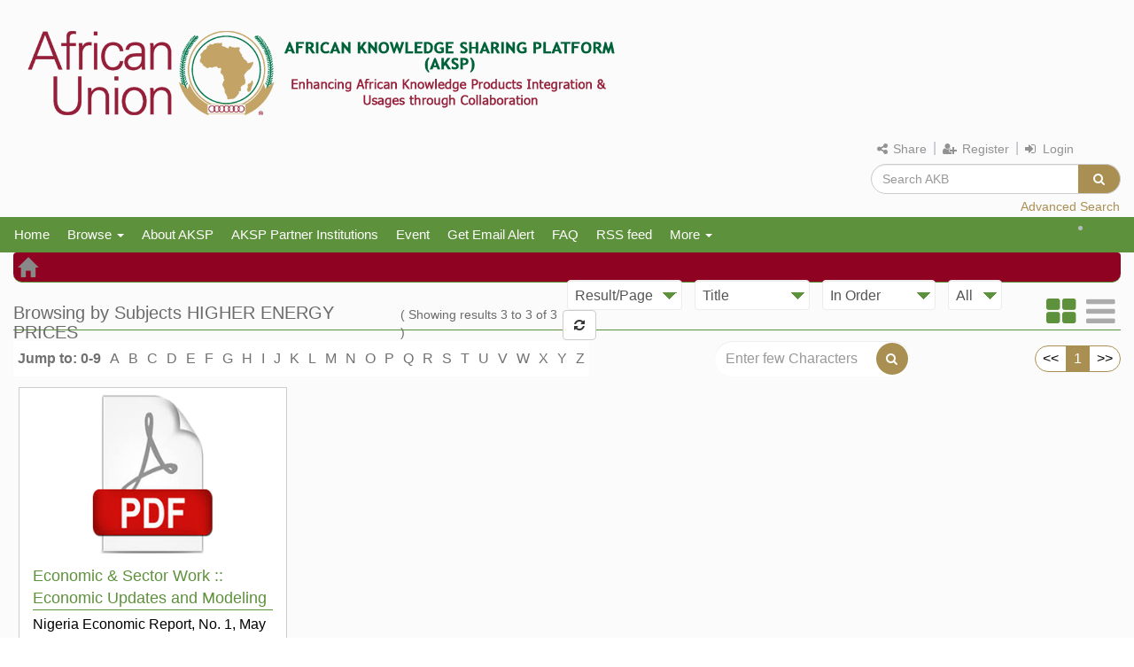

--- FILE ---
content_type: text/css
request_url: https://akb.au.int/new_css/css/magic.css
body_size: 58282
content:
@charset "UTF-8";/*!
Magic - Ver 1.1.0 - http://minimamente.com
Licensed under the MIT license
Copyright (c) 2014 Christian Pucci
*/
.magictime {
  -webkit-animation-duration: 1s;
  animation-duration: 1s;
  -webkit-animation-fill-mode: both;
  animation-fill-mode: both;
}
.magic {
  -webkit-animation-name: magic;
  animation-name: magic;
}
.openDownLeft {
  -webkit-animation-name: openDownLeft;
  animation-name: openDownLeft;
}
.openDownRight {
  -webkit-animation-name: openDownRight;
  animation-name: openDownRight;
}
.openUpLeft {
  -webkit-animation-name: openUpLeft;
  animation-name: openUpLeft;
}
.openUpRight {
  -webkit-animation-name: openUpRight;
  animation-name: openUpRight;
}
.openDownLeftRetourn {
  -webkit-animation-name: openDownLeftRetourn;
  animation-name: openDownLeftRetourn;
}
.openDownRightRetourn {
  -webkit-animation-name: openDownRightRetourn;
  animation-name: openDownRightRetourn;
}
.openUpLeftRetourn {
  -webkit-animation-name: openUpLeftRetourn;
  animation-name: openUpLeftRetourn;
}
.openUpRightRetourn {
  -webkit-animation-name: openUpRightRetourn;
  animation-name: openUpRightRetourn;
}
.openDownLeftOut {
  -webkit-animation-name: openDownLeftOut;
  animation-name: openDownLeftOut;
}
.openDownRightOut {
  -webkit-animation-name: openDownRightOut;
  animation-name: openDownRightOut;
}
.openUpLeftOut {
  -webkit-animation-name: openUpLeftOut;
  animation-name: openUpLeftOut;
}
.openUpRightOut {
  -webkit-animation-name: openUpRightOut;
  animation-name: openUpRightOut;
}
.perspectiveDown {
  -webkit-backface-visibility: visible !important;
  backface-visibility: visible !important;
  -webkit-animation-name: perspectiveDown;
  animation-name: perspectiveDown;
}
.perspectiveLeft {
  -webkit-backface-visibility: visible !important;
  backface-visibility: visible !important;
  -webkit-animation-name: perspectiveLeft;
  animation-name: perspectiveLeft;
}
.perspectiveRight {
  -webkit-backface-visibility: visible !important;
  backface-visibility: visible !important;
  -webkit-animation-name: perspectiveRight;
  animation-name: perspectiveRight;
}
.perspectiveUp {
  -webkit-backface-visibility: visible !important;
  backface-visibility: visible !important;
  -webkit-animation-name: perspectiveUp;
  animation-name: perspectiveUp;
}
.perspectiveDownRetourn {
  -webkit-backface-visibility: visible !important;
  backface-visibility: visible !important;
  -webkit-animation-name: perspectiveDownRetourn;
  animation-name: perspectiveDownRetourn;
}
.perspectiveLeftRetourn {
  -webkit-backface-visibility: visible !important;
  backface-visibility: visible !important;
  -webkit-animation-name: perspectiveLeftRetourn;
  animation-name: perspectiveLeftRetourn;
}
.perspectiveRightRetourn {
  -webkit-backface-visibility: visible !important;
  backface-visibility: visible !important;
  -webkit-animation-name: perspectiveRightRetourn;
  animation-name: perspectiveRightRetourn;
}
.perspectiveUpRetourn {
  -webkit-backface-visibility: visible !important;
  backface-visibility: visible !important;
  -webkit-animation-name: perspectiveUpRetourn;
  animation-name: perspectiveUpRetourn;
}
.puffIn {
  -webkit-animation-name: puffIn;
  animation-name: puffIn;
}
.puffOut {
  -webkit-animation-name: puffOut;
  animation-name: puffOut;
}
.rotateDown {
  -webkit-backface-visibility: visible !important;
  backface-visibility: visible !important;
  -webkit-animation-name: rotateDown;
  animation-name: rotateDown;
}
.rotateLeft {
  -webkit-backface-visibility: visible !important;
  backface-visibility: visible !important;
  -webkit-animation-name: rotateLeft;
  animation-name: rotateLeft;
}
.rotateRight {
  -webkit-backface-visibility: visible !important;
  backface-visibility: visible !important;
  -webkit-animation-name: rotateRight;
  animation-name: rotateRight;
}
.rotateUp {
  -webkit-backface-visibility: visible !important;
  backface-visibility: visible !important;
  -webkit-animation-name: rotateUp;
  animation-name: rotateUp;
}
.slideDown {
  -webkit-animation-name: slideDown;
  animation-name: slideDown;
}
.slideLeft {
  -webkit-animation-name: slideLeft;
  animation-name: slideLeft;
}
.slideRight {
  -webkit-animation-name: slideRight;
  animation-name: slideRight;
}
.slideUp {
  -webkit-animation-name: slideUp;
  animation-name: slideUp;
}
.slideDownRetourn {
  -webkit-animation-name: slideDownRetourn;
  animation-name: slideDownRetourn;
}
.slideLeftRetourn {
  -webkit-animation-name: slideLeftRetourn;
  animation-name: slideLeftRetourn;
}
.slideRightRetourn {
  -webkit-animation-name: slideRightRetourn;
  animation-name: slideRightRetourn;
}
.slideUpRetourn {
  -webkit-animation-name: slideUpRetourn;
  animation-name: slideUpRetourn;
}
.swap {
  -webkit-animation-name: swap;
  animation-name: swap;
}
.twisterInDown {
  -webkit-animation-name: twisterInDown;
  animation-name: twisterInDown;
}
.twisterInUp {
  -webkit-animation-name: twisterInUp;
  animation-name: twisterInUp;
}
.vanishIn {
  -webkit-animation-name: vanishIn;
  animation-name: vanishIn;
}
.vanishOut {
  -webkit-animation-name: vanishOut;
  animation-name: vanishOut;
}
.swashOut {
  -webkit-animation-name: swashOut;
  animation-name: swashOut;
}
.swashIn {
  -webkit-animation-name: swashIn;
  animation-name: swashIn;
}
.foolishOut {
  -webkit-animation-name: foolishOut;
  animation-name: foolishOut;
}
.foolishIn {
  -webkit-animation-name: foolishIn;
  animation-name: foolishIn;
}
.holeOut {
  -webkit-animation-name: holeOut;
  animation-name: holeOut;
}
.tinRightOut {
  -webkit-animation-name: tinRightOut;
  animation-name: tinRightOut;
}
.tinLeftOut {
  -webkit-animation-name: tinLeftOut;
  animation-name: tinLeftOut;
}
.tinUpOut {
  -webkit-animation-name: tinUpOut;
  animation-name: tinUpOut;
}
.tinDownOut {
  -webkit-animation-name: tinDownOut;
  animation-name: tinDownOut;
}
.tinRightIn {
  -webkit-animation-name: tinRightIn;
  animation-name: tinRightIn;
}
.tinLeftIn {
  -webkit-animation-name: tinLeftIn;
  animation-name: tinLeftIn;
}
.tinUpIn {
  -webkit-animation-name: tinUpIn;
  animation-name: tinUpIn;
}
.tinDownIn {
  -webkit-animation-name: tinDownIn;
  animation-name: tinDownIn;
}
.bombRightOut {
  -webkit-animation-name: bombRightOut;
  animation-name: bombRightOut;
}
.bombLeftOut {
  -webkit-animation-name: bombLeftOut;
  animation-name: bombLeftOut;
}
.boingInUp {
  -webkit-animation-name: boingInUp;
  animation-name: boingInUp;
}
.boingOutDown {
  -webkit-animation-name: boingOutDown;
  animation-name: boingOutDown;
}
.spaceOutUp {
  -webkit-animation-name: spaceOutUp;
  animation-name: spaceOutUp;
}
.spaceOutRight {
  -webkit-animation-name: spaceOutRight;
  animation-name: spaceOutRight;
}
.spaceOutDown {
  -webkit-animation-name: spaceOutDown;
  animation-name: spaceOutDown;
}
.spaceOutLeft {
  -webkit-animation-name: spaceOutLeft;
  animation-name: spaceOutLeft;
}
.spaceInUp {
  -webkit-animation-name: spaceInUp;
  animation-name: spaceInUp;
}
.spaceInRight {
  -webkit-animation-name: spaceInRight;
  animation-name: spaceInRight;
}
.spaceInDown {
  -webkit-animation-name: spaceInDown;
  animation-name: spaceInDown;
}
.spaceInLeft {
  -webkit-animation-name: spaceInLeft;
  animation-name: spaceInLeft;
  animation-iteration-count:infinte;
}
.animation_fadein_down{
  animation: fadein_down ease 10s;
  animation-iteration-count: 10;
  transform-origin: 50% 50%;
  animation-fill-mode:forwards; /*when the spec is finished*/
  -webkit-animation: fadein_down ease 10s;
  -webkit-animation-iteration-count: 10;
  -webkit-transform-origin: 50% 50%;
  -webkit-animation-fill-mode:forwards; /*Chrome 16+, Safari 4+*/ 
  -moz-animation: fadein_down ease 10s;
  -moz-animation-iteration-count: 10;
  -moz-transform-origin: 50% 50%;
  -moz-animation-fill-mode:forwards; /*FF 5+*/
  -o-animation: fadein_down ease 10s;
  -o-animation-iteration-count: 10;
  -o-transform-origin: 50% 50%;
  -o-animation-fill-mode:forwards; /*Not implemented yet*/
  -ms-animation: fadein_down ease 10s;
  -ms-animation-iteration-count: 10;
  -ms-transform-origin: 50% 50%;
  -ms-animation-fill-mode:forwards; /*IE 10+*/
}

.animation_leftspeed_in{
  animation: leftspeed_in ease-out 30s;
  animation-iteration-count: 10;
  transform-origin: 50% 50%;
  animation-fill-mode:forwards; /*when the spec is finished*/
  -webkit-animation: leftspeed_in ease-out 30s;
  -webkit-animation-iteration-count: 10;
  -webkit-transform-origin: 50% 50%;
  -webkit-animation-fill-mode:forwards; /*Chrome 16+, Safari 4+*/ 
  -moz-animation: leftspeed_in ease-out 30s;
  -moz-animation-iteration-count: 10;
  -moz-transform-origin: 50% 50%;
  -moz-animation-fill-mode:forwards; /*FF 5+*/
  -o-animation: leftspeed_in ease-out 30s;
  -o-animation-iteration-count: 10;
  -o-transform-origin: 50% 50%;
  -o-animation-fill-mode:forwards; /*Not implemented yet*/
  -ms-animation: leftspeed_in ease-out 30s;
  -ms-animation-iteration-count: 10;
  -ms-transform-origin: 50% 50%;
  -ms-animation-fill-mode:forwards; /*IE 10+*/
}
.animation_normal_rightspeed_in{
  animation: normal_rightspeed_in ease-out 1s;
  animation-iteration-count: 1;
  transform-origin: 50% 100%;
  animation-fill-mode:forwards; /*when the spec is finished*/
  -webkit-animation: normal_rightspeed_in ease-out 1s;
  -webkit-animation-iteration-count: 1;
  -webkit-transform-origin: 50% 100%;
  -webkit-animation-fill-mode:forwards; /*Chrome 16+, Safari 4+*/ 
  -moz-animation: normal_rightspeed_in ease-out s;
  -moz-animation-iteration-count: 1;
  -moz-transform-origin: 50% 100%;
  -moz-animation-fill-mode:forwards; /*FF 5+*/
  -o-animation: normal_rightspeed_in ease-out 1s;
  -o-animation-iteration-count: 1;
  -o-transform-origin: 50% 100%;
  -o-animation-fill-mode:forwards; /*Not implemented yet*/
  -ms-animation: normal_rightspeed_in ease-out 1s;
  -ms-animation-iteration-count: 1;
  -ms-transform-origin: 50% 100%;
  -ms-animation-fill-mode:forwards; /*IE 10+*/
}
.animation_normal_leftspeed_in{
  animation: normal_leftspeed_in ease-out 1s;
  animation-iteration-count: 1;
  transform-origin: 50% 50%;
  animation-fill-mode:forwards; /*when the spec is finished*/
  -webkit-animation: normal_leftspeed_in ease-out 1s;
  -webkit-animation-iteration-count: 1;
  -webkit-transform-origin: 50% 50%;
  -webkit-animation-fill-mode:forwards; /*Chrome 16+, Safari 4+*/ 
  -moz-animation: normal_leftspeed_in ease-out s;
  -moz-animation-iteration-count: 1;
  -moz-transform-origin: 50% 50%;
  -moz-animation-fill-mode:forwards; /*FF 5+*/
  -o-animation: normal_leftspeed_in ease-out 1s;
  -o-animation-iteration-count: 1;
  -o-transform-origin: 50% 50%;
  -o-animation-fill-mode:forwards; /*Not implemented yet*/
  -ms-animation: normal_leftspeed_in ease-out 1s;
  -ms-animation-iteration-count: 1;
  -ms-transform-origin: 50% 50%;
  -ms-animation-fill-mode:forwards; /*IE 10+*/
}



/* animation_normal_rightspeed_in */
@keyframes normal_rightspeed_in{
  0% {
    opacity:0;
    transform:  translate(0px,100px)  skewX(0deg) ;
  }
  30% {
    opacity:1;
    transform:  translate(0px,0px)  skewX(0deg) ;
  }
  60% {
    opacity:1;
    transform:  translate(0px,0px)  skewX(0deg) ;
  }
  80% {
    opacity:1;
    transform:  translate(0px,0px)  skewX(0deg) ;
  }
  100% {
    opacity:1;
    transform:  translate(0px,0px)  skewX(0deg) ;
  }
}

@-moz-keyframes normal_rightspeed_in{
  0% {
    opacity:0;
    transform:  translate(0px,100px)  skewX(0deg) ;
  }
  60% {
    opacity:1;
    transform:  translate(0px,0px)  skewX(0deg) ;
  }
  80% {
    opacity:1;
    transform:  translate(0px,0px)  skewX(0deg) ;
  }
  100% {
    opacity:1;
    transform:  translate(0px,0px)  skewX(0deg) ;
  }
}

@-webkit-keyframes normal_rightspeed_in {
  0% {
    opacity:0;
    transform:  translate(0px,100px)  skewX(0deg) ;
  }
  60% {
    opacity:1;
    transform:  translate(0px,0px)  skewX(0deg) ;
  }
  80% {
    opacity:1;
    transform:  translate(0px,0px)  skewX(0deg) ;
  }
  100% {
    opacity:1;
    transform:  translate(0px,0px)  skewX(0deg) ;
  }
}

@-o-keyframes normal_rightspeed_in {
  0% {
    opacity:0;
    transform:  translate(0px,100px)  skewX(0deg) ;
  }
  60% {
    opacity:1;
    transform:  translate(0px,0px)  skewX(0deg) ;
  }
  80% {
    opacity:1;
    transform:  translate(0px,0px)  skewX(0deg) ;
  }
  100% {
    opacity:1;
    transform:  translate(0px,0px)  skewX(0deg) ;
  }
}

@-ms-keyframes normal_rightspeed_in {
  0% {
    opacity:0;
    transform:  translate(0px,100px)  skewX(0deg) ;
  }
  60% {
    opacity:1;
    transform:  translate(0px,0px)  skewX(0deg) ;
  }
  80% {
    opacity:1;
    transform:  translate(0px,0px)  skewX(0deg) ;
  }
  100% {
    opacity:1;
    transform:  translate(0px,0px)  skewX(0deg) ;
  }
}


/* animation_normal_leftspeed_in */
@keyframes normal_leftspeed_in{
  0% {
    opacity:0;
    transform:  translate(200px,0px)  skewX(0deg) ;
  }
  60% {
    opacity:1;
    transform:  translate(0px,0px)  skewX(0deg) ;
  }
  80% {
    opacity:1;
    transform:  translate(0px,0px)  skewX(0deg) ;
  }
  100% {
    opacity:1;
    transform:  translate(0px,0px)  skewX(0deg) ;
  }
}

@-moz-keyframes normal_leftspeed_in{
  0% {
    opacity:0;
    transform:  translate(200px,0px)  skewX(0deg) ;
  }
  60% {
    opacity:1;
    transform:  translate(0px,0px)  skewX(0deg) ;
  }
  80% {
    opacity:1;
    transform:  translate(0px,0px)  skewX(0deg) ;
  }
  100% {
    opacity:1;
    -moz-transform:  translate(0px,0px)  skewX(0deg) ;
  }
}

@-webkit-keyframes normal_leftspeed_in {
  0% {
    opacity:0;
    transform:  translate(200px,0px)  skewX(0deg) ;
  }
  60% {
    opacity:1;
    transform:  translate(0px,0px)  skewX(0deg) ;
  }
  80% {
    opacity:1;
    transform:  translate(0px,0px)  skewX(0deg) ;
  }
  100% {
    opacity:1;
    -webkit-transform:  translate(0px,0px)  skewX(0deg) ;
  }
}

@-o-keyframes normal_leftspeed_in {
  0% {
    opacity:0;
    transform:  translate(200px,0px)  skewX(0deg) ;
  }
  60% {
    opacity:1;
    transform:  translate(0px,0px)  skewX(0deg) ;
  }
  80% {
    opacity:1;
    transform:  translate(0px,0px)  skewX(0deg) ;
  }
  100% {
    opacity:1;
    -o-transform:  translate(0px,0px)  skewX(0deg) ;
  }
}

@-ms-keyframes normal_leftspeed_in {
  0% {
    opacity:0;
    transform:  translate(200px,0px)  skewX(0deg) ;
  }
  60% {
    opacity:1;
    transform:  translate(0px,0px)  skewX(0deg) ;
  }
  80% {
    opacity:1;
    transform:  translate(0px,0px)  skewX(0deg) ;
  }
  100% {
    opacity:1;
    -ms-transform:  translate(0px,0px)  skewX(0deg) ;
  }
}


/* animation_leftspeed_in */
@keyframes leftspeed_in{
  0% {
    opacity:0;
    transform:  translate(200px,0px)  skewX(0deg) ;
  }
  60% {
    opacity:1;
    transform:  translate(-10px,0px)  skewX(0deg) ;
  }
  80% {
    opacity:1;
    transform:  translate(0px,0px)  skewX(0deg) ;
  }
  100% {
    opacity:1;
    transform:  translate(0px,0px)  skewX(0deg) ;
  }
}

@-moz-keyframes leftspeed_in{
  0% {
    opacity:0;
    transform:  translate(200px,0px)  skewX(0deg) ;
  }
  60% {
    opacity:1;
    transform:  translate(-10px,0px)  skewX(0deg) ;
  }
  80% {
    opacity:1;
    transform:  translate(0px,0px)  skewX(0deg) ;
  }
  100% {
    opacity:1;
    -moz-transform:  translate(0px,0px)  skewX(0deg) ;
  }
}

@-webkit-keyframes leftspeed_in {
  0% {
    opacity:0;
    transform:  translate(200px,0px)  skewX(0deg) ;
  }
  60% {
    opacity:1;
    transform:  translate(-10px,0px)  skewX(0deg) ;
  }
  80% {
    opacity:1;
    transform:  translate(0px,0px)  skewX(0deg) ;
  }
  100% {
    opacity:1;
    -webkit-transform:  translate(0px,0px)  skewX(0deg) ;
  }
}

@-o-keyframes leftspeed_in {
  0% {
    opacity:0;
    transform:  translate(200px,0px)  skewX(0deg) ;
  }
  60% {
    opacity:1;
    transform:  translate(-10px,0px)  skewX(0deg) ;
  }
  80% {
    opacity:1;
    transform:  translate(0px,0px)  skewX(0deg) ;
  }
  100% {
    opacity:1;
    -o-transform:  translate(0px,0px)  skewX(0deg) ;
  }
}

@-ms-keyframes leftspeed_in {
  0% {
    opacity:0;
    transform:  translate(200px,0px)  skewX(0deg) ;
  }
  60% {
    opacity:1;
    transform:  translate(-10px,0px)  skewX(0deg) ;
  }
  80% {
    opacity:1;
    transform:  translate(0px,0px)  skewX(0deg) ;
  }
  100% {
    opacity:1;
    -ms-transform:  translate(0px,0px)  skewX(0deg) ;
  }
}

/* animation_fadein_down */
@keyframes fadein_down{
  0% {
    opacity:0;
    transform:  translate(0px,-25px)  ;
  }
  100% {
    opacity:1;
    transform:  translate(0px,0px)  ;
  }
}

@-moz-keyframes fadein_down{
  0% {
    opacity:0;
    -moz-transform:  translate(0px,-25px)  ;
  }
  100% {
    opacity:1;
    -moz-transform:  translate(0px,0px)  ;
  }
}

@-webkit-keyframes fadein_down {
  0% {
    opacity:0;
    -webkit-transform:  translate(0px,-25px)  ;
  }
  100% {
    opacity:1;
    -webkit-transform:  translate(0px,0px)  ;
  }
}

@-o-keyframes fadein_down {
  0% {
    opacity:0;
    -o-transform:  translate(0px,-25px)  ;
  }
  100% {
    opacity:1;
    -o-transform:  translate(0px,0px)  ;
  }
}

@-ms-keyframes fadein_down {
  0% {
    opacity:0;
    -ms-transform:  translate(0px,-25px)  ;
  }
  100% {
    opacity:1;
    -ms-transform:  translate(0px,0px)  ;
  }
}



 /* magic Frames code */
 
@-webkit-keyframes magic {
  0% {
    opacity: 1;
    -webkit-transform-origin: 100% 200%;
    -webkit-transform: scale(1, 1) rotate(0deg);
  }

  100% {
    opacity: 0;
    -webkit-transform-origin: 200% 500%;
    -webkit-transform: scale(0, 0) rotate(270deg);
  }
}
@keyframes magic {
  0% {
    opacity: 1;
    transform-origin: 100% 200%;
    transform: scale(1, 1) rotate(0deg);
  }

  100% {
    opacity: 0;
    transform-origin: 200% 500%;
    transform: scale(0, 0) rotate(270deg);
  }
}
@-webkit-keyframes openDownLeft {
  0% {
    -webkit-transform-origin: bottom left;
    -webkit-transform: rotate(0deg);
    -webkit-animation-timing-function: ease-out;
  }

  100% {
    -webkit-transform-origin: bottom left;
    -webkit-transform: rotate(-110deg);
    -webkit-animation-timing-function: ease-in-out;
  }
}
@keyframes openDownLeft {
  0% {
    transform-origin: bottom left;
    transform: rotate(0deg);
    animation-timing-function: ease-out;
  }

  100% {
    transform-origin: bottom left;
    transform: rotate(-110deg);
    animation-timing-function: ease-in-out;
  }
}
@-webkit-keyframes openDownRight {
  0% {
    -webkit-transform-origin: bottom right;
    -webkit-transform: rotate(0deg);
    -webkit-animation-timing-function: ease-out;
  }

  100% {
    -webkit-transform-origin: bottom right;
    -webkit-transform: rotate(110deg);
    -webkit-animation-timing-function: ease-in-out;
  }
}
@keyframes openDownRight {
  0% {
    transform-origin: bottom right;
    transform: rotate(0deg);
    animation-timing-function: ease-out;
  }

  100% {
    transform-origin: bottom right;
    transform: rotate(110deg);
    animation-timing-function: ease-in-out;
  }
}
@-webkit-keyframes openUpLeft {
  0% {
    -webkit-transform-origin: top left;
    -webkit-transform: rotate(0deg);
    -webkit-animation-timing-function: ease-out;
  }

  100% {
    -webkit-transform-origin: top left;
    -webkit-transform: rotate(110deg);
    -webkit-animation-timing-function: ease-in-out;
  }
}
@keyframes openUpLeft {
  0% {
    transform-origin: top left;
    transform: rotate(0deg);
    animation-timing-function: ease-out;
  }

  100% {
    transform-origin: top left;
    transform: rotate(110deg);
    animation-timing-function: ease-in-out;
  }
}
@-webkit-keyframes openUpRight {
  0% {
    -webkit-transform-origin: top right;
    -webkit-transform: rotate(0deg);
    -webkit-animation-timing-function: ease-out;
  }

  100% {
    -webkit-transform-origin: top right;
    -webkit-transform: rotate(-110deg);
    -webkit-animation-timing-function: ease-in-out;
  }
}
@keyframes openUpRight {
  0% {
    transform-origin: top right;
    transform: rotate(0deg);
    animation-timing-function: ease-out;
  }

  100% {
    transform-origin: top right;
    transform: rotate(-110deg);
    animation-timing-function: ease-in-out;
  }
}
@-webkit-keyframes openDownLeftRetourn {
  0% {
    -webkit-transform-origin: bottom left;
    -webkit-transform: rotate(-110deg);
    -webkit-animation-timing-function: ease-in-out;
  }

  100% {
    -webkit-transform-origin: bottom left;
    -webkit-transform: rotate(0deg);
    -webkit-animation-timing-function: ease-out;
  }
}
@keyframes openDownLeftRetourn {
  0% {
    transform-origin: bottom left;
    transform: rotate(-110deg);
    animation-timing-function: ease-in-out;
  }

  100% {
    transform-origin: bottom left;
    transform: rotate(0deg);
    animation-timing-function: ease-out;
  }
}
@-webkit-keyframes openDownRightRetourn {
  0% {
    -webkit-transform-origin: bottom right;
    -webkit-transform: rotate(110deg);
    -webkit-animation-timing-function: ease-in-out;
  }

  100% {
    -webkit-transform-origin: bottom right;
    -webkit-transform: rotate(0deg);
    -webkit-animation-timing-function: ease-out;
  }
}
@keyframes openDownRightRetourn {
  0% {
    transform-origin: bottom right;
    transform: rotate(110deg);
    animation-timing-function: ease-in-out;
  }

  100% {
    transform-origin: bottom right;
    transform: rotate(0deg);
    animation-timing-function: ease-out;
  }
}
@-webkit-keyframes openUpLeftRetourn {
  0% {
    -webkit-transform-origin: top left;
    -webkit-transform: rotate(110deg);
    -webkit-animation-timing-function: ease-in-out;
  }

  100% {
    -webkit-transform-origin: top left;
    -webkit-transform: rotate(0deg);
    -webkit-animation-timing-function: ease-out;
  }
}
@keyframes openUpLeftRetourn {
  0% {
    transform-origin: top left;
    transform: rotate(110deg);
    animation-timing-function: ease-in-out;
  }

  100% {
    transform-origin: top left;
    transform: rotate(0deg);
    animation-timing-function: ease-out;
  }
}
@-webkit-keyframes openUpRightRetourn {
  0% {
    -webkit-transform-origin: top right;
    -webkit-transform: rotate(-110deg);
    -webkit-animation-timing-function: ease-in-out;
  }

  100% {
    -webkit-transform-origin: top right;
    -webkit-transform: rotate(0deg);
    -webkit-animation-timing-function: ease-out;
  }
}
@keyframes openUpRightRetourn {
  0% {
    transform-origin: top right;
    transform: rotate(-110deg);
    animation-timing-function: ease-in-out;
  }

  100% {
    transform-origin: top right;
    transform: rotate(0deg);
    animation-timing-function: ease-out;
  }
}
@-webkit-keyframes openDownLeftOut {
  0% {
    opacity: 1;
    -webkit-transform-origin: bottom left;
    -webkit-transform: rotate(0deg);
    -webkit-animation-timing-function: ease-out;
  }

  100% {
    opacity: 0;
    -webkit-transform-origin: bottom left;
    -webkit-transform: rotate(-110deg);
    -webkit-animation-timing-function: ease-in-out;
  }
}
@keyframes openDownLeftOut {
  0% {
    opacity: 1;
    transform-origin: bottom left;
    transform: rotate(0deg);
    animation-timing-function: ease-out;
  }

  100% {
    opacity: 0;
    transform-origin: bottom left;
    transform: rotate(-110deg);
    animation-timing-function: ease-in-out;
  }
}
@-webkit-keyframes openDownRightOut {
  0% {
    opacity: 1;
    -webkit-transform-origin: bottom right;
    -webkit-transform: rotate(0deg);
    -webkit-animation-timing-function: ease-out;
  }

  100% {
    opacity: 0;
    -webkit-transform-origin: bottom right;
    -webkit-transform: rotate(110deg);
    -webkit-animation-timing-function: ease-in-out;
  }
}
@keyframes openDownRightOut {
  0% {
    opacity: 1;
    transform-origin: bottom right;
    transform: rotate(0deg);
    animation-timing-function: ease-out;
  }

  100% {
    opacity: 0;
    transform-origin: bottom right;
    transform: rotate(110deg);
    animation-timing-function: ease-in-out;
  }
}
@-webkit-keyframes openUpLeftOut {
  0% {
    opacity: 1;
    -webkit-transform-origin: top left;
    -webkit-transform: rotate(0deg);
    -webkit-animation-timing-function: ease-out;
  }

  100% {
    opacity: 0;
    -webkit-transform-origin: top left;
    -webkit-transform: rotate(110deg);
    -webkit-animation-timing-function: ease-in-out;
  }
}
@keyframes openUpLeftOut {
  0% {
    opacity: 1;
    transform-origin: top left;
    transform: rotate(0deg);
    animation-timing-function: ease-out;
  }

  100% {
    opacity: 0;
    transform-origin: top left;
    transform: rotate(110deg);
    animation-timing-function: ease-in-out;
  }
}
@-webkit-keyframes openUpRightOut {
  0% {
    opacity: 1;
    -webkit-transform-origin: top right;
    -webkit-transform: rotate(0deg);
    -webkit-animation-timing-function: ease-out;
  }

  100% {
    opacity: 0;
    -webkit-transform-origin: top right;
    -webkit-transform: rotate(-110deg);
    -webkit-animation-timing-function: ease-in-out;
  }
}
@keyframes openUpRightOut {
  0% {
    opacity: 1;
    transform-origin: top right;
    transform: rotate(0deg);
    animation-timing-function: ease-out;
  }

  100% {
    opacity: 0;
    transform-origin: top right;
    transform: rotate(-110deg);
    animation-timing-function: ease-in-out;
  }
}
@-webkit-keyframes perspectiveDown {
  0% {
    -webkit-transform-origin: 0 100%;
    -webkit-transform: perspective(800px) rotateX(0deg);
  }

  100% {
    -webkit-transform-origin: 0 100%;
    -webkit-transform: perspective(800px) rotateX(-180deg);
  }
}
@keyframes perspectiveDown {
  0% {
    transform-origin: 0 100%;
    transform: perspective(800px) rotateX(0deg);
  }

  100% {
    transform-origin: 0 100%;
    transform: perspective(800px) rotateX(-180deg);
  }
}
@-webkit-keyframes perspectiveLeft {
  0% {
    -webkit-transform-origin: 0 0;
    -webkit-transform: perspective(800px) rotateY(0deg);
  }

  100% {
    -webkit-transform-origin: 0 0;
    -webkit-transform: perspective(800px) rotateY(-180deg);
  }
}
@keyframes perspectiveLeft {
  0% {
    transform-origin: 0 0;
    transform: perspective(800px) rotateY(0deg);
  }

  100% {
    transform-origin: 0 0;
    transform: perspective(800px) rotateY(-180deg);
  }
}
@-webkit-keyframes perspectiveRight {
  0% {
    -webkit-transform-origin: 100% 0;
    -webkit-transform: perspective(800px) rotateY(0deg);
  }

  100% {
    -webkit-transform-origin: 100% 0;
    -webkit-transform: perspective(800px) rotateY(180deg);
  }
}
@keyframes perspectiveRight {
  0% {
    transform-origin: 100% 0;
    transform: perspective(800px) rotateY(0deg);
  }

  100% {
    transform-origin: 100% 0;
    transform: perspective(800px) rotateY(180deg);
  }
}
@-webkit-keyframes perspectiveUp {
  0% {
    -webkit-transform-origin: 0 0;
    -webkit-transform: perspective(800px) rotateX(0deg);
  }

  100% {
    -webkit-transform-origin: 0 0;
    -webkit-transform: perspective(800px) rotateX(180deg);
  }
}
@keyframes perspectiveUp {
  0% {
    transform-origin: 0 0;
    transform: perspective(800px) rotateX(0deg);
  }

  100% {
    transform-origin: 0 0;
    transform: perspective(800px) rotateX(180deg);
  }
}
@-webkit-keyframes perspectiveDownRetourn {
  0% {
    -webkit-transform-origin: 0 100%;
    -webkit-transform: perspective(800px) rotateX(-180deg);
  }

  100% {
    -webkit-transform-origin: 0 100%;
    -webkit-transform: perspective(800px) rotateX(0deg);
  }
}
@keyframes perspectiveDownRetourn {
  0% {
    transform-origin: 0 100%;
    transform: perspective(800px) rotateX(-180deg);
  }

  100% {
    transform-origin: 0 100%;
    transform: perspective(800px) rotateX(0deg);
  }
}
@-webkit-keyframes perspectiveLeftRetourn {
  0% {
    -webkit-transform-origin: 0 0;
    -webkit-transform: perspective(800px) rotateY(-180deg);
  }

  100% {
    -webkit-transform-origin: 0 0;
    -webkit-transform: perspective(800px) rotateY(0deg);
  }
}
@keyframes perspectiveLeftRetourn {
  0% {
    transform-origin: 0 0;
    transform: perspective(800px) rotateY(-180deg);
  }

  100% {
    transform-origin: 0 0;
    transform: perspective(800px) rotateY(0deg);
  }
}
@-webkit-keyframes perspectiveRightRetourn {
  0% {
    -webkit-transform-origin: 100% 0;
    -webkit-transform: perspective(800px) rotateY(180deg);
  }

  100% {
    -webkit-transform-origin: 100% 0;
    -webkit-transform: perspective(800px) rotateY(0deg);
  }
}
@keyframes perspectiveRightRetourn {
  0% {
    transform-origin: 100% 0;
    transform: perspective(800px) rotateY(180deg);
  }

  100% {
    transform-origin: 100% 0;
    transform: perspective(800px) rotateY(0deg);
  }
}
@-webkit-keyframes perspectiveUpRetourn {
  0% {
    -webkit-transform-origin: 0 0;
    -webkit-transform: perspective(800px) rotateX(180deg);
  }

  100% {
    -webkit-transform-origin: 0 0;
    -webkit-transform: perspective(800px) rotateX(0deg);
  }
}
@keyframes perspectiveUpRetourn {
  0% {
    transform-origin: 0 0;
    transform: perspective(800px) rotateX(180deg);
  }

  100% {
    transform-origin: 0 0;
    transform: perspective(800px) rotateX(0deg);
  }
}
@-webkit-keyframes puffIn {
  0% {
    opacity: 0;
    -webkit-transform-origin: 50% 50%;
    -webkit-transform: scale(2,2);
    -webkit-filter: blur(2px);
  }

  100% {
    opacity: 1;
    -webkit-transform-origin: 50% 50%;
    -webkit-transform: scale(1,1);
    -webkit-filter: blur(0px);
  }
}
@keyframes puffIn {
  0% {
    opacity: 0;
    transform-origin: 50% 50%;
    transform: scale(2,2);
    filter: blur(2px);
  }

  100% {
    opacity: 1;
    transform-origin: 50% 50%;
    transform: scale(1,1);
    filter: blur(0px);
  }
}
@-webkit-keyframes puffOut {
  0% {
    opacity: 1;
    -webkit-transform-origin: 50% 50%;
    -webkit-transform: scale(1,1);
    -webkit-filter: blur(0px);
  }

  100% {
    opacity: 0;
    -webkit-transform-origin: 50% 50%;
    -webkit-transform: scale(2,2);
    -webkit-filter: blur(2px);
  }
}
@keyframes puffOut {
  0% {
    opacity: 1;
    transform-origin: 50% 50%;
    transform: scale(1,1);
    -webkit-filter: blur(0px);
  }

  100% {
    opacity: 0;
    transform-origin: 50% 50%;
    transform: scale(2,2);
    -webkit-filter: blur(2px);
  }
}
@-webkit-keyframes rotateDown {
  0% {
  	opacity: 1;
    -webkit-transform-origin: 0 0;
    -webkit-transform: perspective(800px) rotateX(0deg) translateZ(0px);
  }

  100% {
    opacity: 0;
    -webkit-transform-origin: 50% 100%;
    -webkit-transform: perspective(800px) rotateX(-180deg) translateZ(300px);
  }
}
@keyframes rotateDown {
  0% {
  	opacity: 1;
    transform-origin: 0 0;
    transform: perspective(800px) rotateX(0deg) translateZ(0px);
  }

  100% {
    opacity: 0;
    transform-origin: 50% 100%;
    transform: perspective(800px) rotateX(-180deg) translateZ(300px);
  }
}
@-webkit-keyframes rotateLeft {
  0% {
  	opacity: 1;
    -webkit-transform-origin: 0 0;
    -webkit-transform: perspective(800px) rotateY(0deg) translateZ(0px);
  }

  100% {
    opacity: 0;
    -webkit-transform-origin: 50% 0;
    -webkit-transform: perspective(800px) rotateY(180deg) translateZ(300px);
  }
}
@keyframes rotateLeft {
  0% {
  	opacity: 1;
    transform-origin: 0 0;
    transform: perspective(800px) rotateY(0deg) translateZ(0px);
  }

  100% {
    opacity: 0;
    transform-origin: 50% 0;
    transform: perspective(800px) rotateY(180deg) translateZ(300px);
  }
}
@-webkit-keyframes rotateRight {
  0% {
  	opacity: 1;
    -webkit-transform-origin: 0 0;
    -webkit-transform: perspective(800px) rotateY(0deg) translate3d(0px);
  }

  100% {
    opacity: 0;
    -webkit-transform-origin: 50% 0;
    -webkit-transform: perspective(800px) rotateY(-180deg) translateZ(150px);
  }
}
@keyframes rotateRight {
  0% {
  	opacity: 1;
    transform-origin: 0 0;
    transform: perspective(800px) rotateY(0deg) translate3d(0px);
  }

  100% {
    opacity: 0;
    transform-origin: 50% 0;
    transform: perspective(800px) rotateY(-180deg) translateZ(150px);
  }
}
@-webkit-keyframes rotateUp {
  0% {
  	opacity: 1;
    -webkit-transform-origin: 0 0;
    -webkit-transform: perspective(800px) rotateX(0deg) translateZ(0px);
  }

  100% {
    opacity: 0;
    -webkit-transform-origin: 50% 0;
    -webkit-transform: perspective(800px) rotateX(180deg) translateZ(100px);
  }
}
@keyframes rotateUp {
  0% {
  	opacity: 1;
    transform-origin: 0 0;
    transform: perspective(800px) rotateX(0deg) translateZ(0px);
  }

  100% {
    opacity: 0;
    transform-origin: 50% 0;
    transform: perspective(800px) rotateX(180deg) translateZ(100px);
  }
}
@-webkit-keyframes slideDown {
  0% {
    -webkit-transform-origin: 0 0;
    -webkit-transform: translateY(0%);
  }

  100% {
    -webkit-transform-origin: 0 0;
    -webkit-transform: translateY(100%);
  }
}
@keyframes slideDown {
  0% {
    transform-origin: 0 0;
    transform: translateY(0%);
  }

  100% {
    transform-origin: 0 0;
    transform: translateY(100%);
  }
}
@-webkit-keyframes slideLeft {
  0% {
    -webkit-transform-origin: 0 0;;
    -webkit-transform: translateX(0%);
  }

  100% {
    -webkit-transform-origin: 0 0;
    -webkit-transform: translateX(-100%);
  }
}
@keyframes slideLeft {
  0% {
    transform-origin: 0 0;
    transform: translateX(0%);
  }

  100% {
    transform-origin: 0 0;
    transform: translateX(-100%);
  }
}
@-webkit-keyframes slideRight {
  0% {
    -webkit-transform-origin: 0 0;
    -webkit-transform: translateX(0%);
  }

  100% {
    -webkit-transform-origin: 0 0;
    -webkit-transform: translateX(100%);
  }
}
@keyframes slideRight {
  0% {
    transform-origin: 0 0;
    transform: translateX(0%);
  }

  100% {
    transform-origin: 0 0;
    transform: translateX(100%);
  }
}
@-webkit-keyframes slideUp {
  0% {
    -webkit-transform-origin: 0 0;
    -webkit-transform: translateY(0%);
  }

  100% {
    -webkit-transform-origin: 0 0;
    -webkit-transform: translateY(-100%);
  }
}
@keyframes slideUp {
  0% {
    transform-origin: 0 0;
    transform: translateY(0%);
  }

  100% {
    transform-origin: 0 0;
    transform: translateY(-100%);
  }
}
@-webkit-keyframes slideDownRetourn {
  0% {
    -webkit-transform-origin: 0 0;
    -webkit-transform: translateY(100%);
  }

  100% {
    -webkit-transform-origin: 0 0;
    -webkit-transform: translateY(0%);
  }
}
@keyframes slideDownRetourn {
  0% {
    transform-origin: 0 0;
    transform: translateY(100%);
  }

  100% {
    transform-origin: 0 0;
    transform: translateY(0%);
  }
}
@-webkit-keyframes slideLeftRetourn {
  0% {
    -webkit-transform-origin: 0 0;
    -webkit-transform: translateX(-100%);
  }

  100% {
    -webkit-transform-origin: 0 0;
    -webkit-transform: translateX(0%);
  }
}
@keyframes slideLeftRetourn {
  0% {
    transform-origin: 0 0;
    transform: translateX(-100%);
  }

  100% {
    transform-origin: 0 0;
    transform: translateX(0%);
  }
}
@-webkit-keyframes slideRightRetourn {
  0% {
    -webkit-transform-origin: 0 0;
    -webkit-transform: translateX(100%);
  }

  100% {
    -webkit-transform-origin: 0 0;
    -webkit-transform: translateX(0%);
  }
}
@keyframes slideRightRetourn {
  0% {
    transform-origin: 0 0;
    transform: translateX(100%);
  }

  100% {
    transform-origin: 0 0;
    transform: translateX(0%);
  }
}
@-webkit-keyframes slideUpRetourn {
  0% {
    -webkit-transform-origin: 0 0;
    -webkit-transform: translateY(-100%);
  }

  100% {
    -webkit-transform-origin: 0 0;
    -webkit-transform: translateY(0%);
  }
}
@keyframes slideUpRetourn {
  0% {
    transform-origin: 0 0;
    transform: translateY(-100%);
  }

  100% {
    transform-origin: 0 0;
    transform: translateY(0%);
  }
}
@-webkit-keyframes swap {
  0% {
    opacity: 0;
    -webkit-transform-origin: 0 100%;
    -webkit-transform: scale(0, 0) translate(-700px, 0px);
  }

  100% {
    opacity: 1;
    -webkit-transform-origin: 100% 100%;
    -webkit-transform: scale(1, 1) translate(0px, 0px);;
  }
}
@keyframes swap {
  0% {
    opacity: 0;
    transform-origin: 0 100%;
    transform: scale(0, 0) translate(-700px, 0px);
  }

  100% {
    opacity: 1;
    transform-origin: 100% 100%;
    transform: scale(1, 1) translate(0px, 0px);
  }
}
@-webkit-keyframes twisterInDown {
  0% {
    opacity: 0;
    -webkit-transform-origin: 0 100%;
    -webkit-transform: scale(0, 0) rotate(360deg) translateY(-100%);
  }

  30% {
    -webkit-transform-origin: 0 100%;
    -webkit-transform: scale(0, 0) rotate(360deg) translateY(-100%);
  }

  100% {
    opacity: 1;
    -webkit-transform-origin: 100% 100%;
    -webkit-transform: scale(1, 1) rotate(0deg) translateY(0%);
  }
}
@keyframes twisterInDown {
  0% {
    opacity: 0;
    transform-origin: 0 100%;
    transform: scale(0, 0) rotate(360deg) translateY(-100%);
  }

  30% {
    transform-origin: 0 100%;
    transform: scale(0, 0) rotate(360deg) translateY(-100%);
  }

  100% {
    opacity: 1;
    transform-origin: 100% 100%;
    transform: scale(1, 1) rotate(0deg) translateY(0%);
  }
}
@-webkit-keyframes twisterInUp {
  0% {
    opacity: 0;
    -webkit-transform-origin: 100% 0;
    -webkit-transform: scale(0, 0) rotate(360deg) translateY(100%);
  }

  30% {
    -webkit-transform-origin: 100% 0;
    -webkit-transform: scale(0, 0) rotate(360deg) translateY(100%);
  }

  100% {
    opacity: 1;
    -webkit-transform-origin: 0 0;
    -webkit-transform: scale(1, 1) rotate(0deg) translateY(0);
  }
}
@keyframes twisterInUp {
  0% {
    opacity: 0;
    transform-origin: 100% 0;
    transform: scale(0, 0) rotate(360deg) translateY(100%);
  }

  30% {
    transform-origin: 100% 0;
    transform: scale(0, 0) rotate(360deg) translateY(100%);
  }

  100% {
    opacity: 1;
    transform-origin: 0 0;
    transform: scale(1, 1) rotate(0deg) translateY(0);
  }
}
@-webkit-keyframes vanishIn {
  0% {
    opacity: 0;
    -webkit-transform-origin: 50% 50%;
    -webkit-transform: scale(2, 2);
    -webkit-filter: blur(90px);
  }

  100% {
    opacity: 1;
    -webkit-transform-origin: 50% 50%;
    -webkit-transform: scale(1, 1);
    -webkit-filter: blur(0px);
  }
}
@keyframes vanishIn {
  0% {
    opacity: 0;
    transform-origin: 50% 50%;
    transform: scale(2, 2);
    -webkit-filter: blur(90px);
  }

  100% {
    opacity: 1;
    transform-origin: 50% 50%;
    transform: scale(1, 1);
    -webkit-filter: blur(0px);
  }
}
@-webkit-keyframes vanishOut {
  0% {
    opacity: 1;
    -webkit-transform-origin: 50% 50%;
    -webkit-transform: scale(1, 1);
    -webkit-filter: blur(0px);
  }

  100% {
    opacity: 0;
    -webkit-transform-origin: 50% 50%;
    -webkit-transform: scale(2, 2);
    -webkit-filter: blur(20px);
  }
}
@keyframes vanishOut {
  0% {
    opacity: 1;
    transform-origin: 50% 50%;
    transform: scale(1, 1);
    -webkit-filter: blur(0px);
  }

  100% {
    opacity: 0;
    transform-origin: 50% 50%;
    transform: scale(2, 2);
    -webkit-filter: blur(20px);
  }
}
@-webkit-keyframes swashOut {
  0% {
    opacity: 1;
    -webkit-transform-origin: 50% 50%;
    -webkit-transform: scale(1, 1);
    transform: scale(1, 1);
  }

  80% {
    opacity: 1;
    -webkit-transform-origin: 50% 50%;
    -webkit-transform: scale(0.9, 0.9);
  }

  100% {
    opacity: 0;
    -webkit-transform-origin: 50% 50%;
    -webkit-transform: scale(0, 0);
  }
}
@keyframes swashOut {
  0% {
    opacity: 1;
    transform-origin: 50% 50%;
    transform: scale(1, 1);
  }

  80% {
    opacity: 1;
    transform-origin: 50% 50%;
    transform: scale(0.9, 0.9);
  }

  100% {
    opacity: 0;
    transform-origin: 50% 50%;
    transform: scale(0, 0);
  }
}
@-webkit-keyframes swashIn {
  0% {
    opacity: 0;
    -webkit-transform-origin: 50% 50%;
    -webkit-transform: scale(0, 0);
  }

  90% {
    opacity: 1;
    -webkit-transform-origin: 50% 50%;
    -webkit-transform: scale(0.9, 0.9);
  }

  100% {
  	opacity: 1;
    -webkit-transform-origin: 50% 50%;
    -webkit-transform: scale(1, 1);
  }
}
@keyframes swashIn {
  0% {
    opacity: 0;
    transform-origin: 50% 50%;
    transform: scale(0, 0);
  }

  90% {
    opacity: 1;
    transform-origin: 50% 50%;
    transform: scale(0.9, 0.9);
  }

  100% {
  	opacity: 1;
    transform-origin: 50% 50%;
    transform: scale(1, 1);
  }
}
@-webkit-keyframes foolishOut {
  0% {
    opacity: 1;
    -webkit-transform-origin: 50% 50%;
    -webkit-transform: scale(1, 1) rotate(360deg);
  }

  20% {
    opacity: 1;
    -webkit-transform-origin: 0% 0%;
    -webkit-transform: scale(0.5, 0.5) rotate(0deg);
  }

  40% {
    opacity: 1;
    -webkit-transform-origin: 100% 0%;
    -webkit-transform: scale(0.5, 0.5) rotate(0deg);
  }

  60% {
    opacity: 1;
    -webkit-transform-origin: 0%;
    -webkit-transform: scale(0.5, 0.5) rotate(0deg);
  }

  80% {
    opacity: 1;
    -webkit-transform-origin: 0% 100%;
    -webkit-transform: scale(0.5, 0.5) rotate(0deg);
  }

  100% {
    opacity: 0;
    -webkit-transform-origin: 50% 50%;
    -webkit-transform: scale(0, 0) rotate(0deg);
  }
}
@keyframes foolishOut {
  0% {
    opacity: 1;
    transform-origin: 50% 50%;
    transform: scale(1, 1) rotate(360deg);
  }

  20% {
    opacity: 1;
    transform-origin: 0% 0%;
    transform: scale(0.5, 0.5) rotate(0deg);
  }

  40% {
    opacity: 1;
    transform-origin: 100% 0%;
    transform: scale(0.5, 0.5) rotate(0deg);
  }

  60% {
    opacity: 1;
    transform-origin: 0%;
    transform: scale(0.5, 0.5) rotate(0deg);
  }

  80% {
    opacity: 1;
    transform-origin: 0% 100%;
    transform: scale(0.5, 0.5) rotate(0deg);
  }

  100% {
    opacity: 0;
    transform-origin: 50% 50%;
    transform: scale(0, 0) rotate(0deg);
  }
}
@-webkit-keyframes foolishIn {
  0% {
    opacity: 0;
    -webkit-transform-origin: 50% 50%;
    -webkit-transform: scale(0, 0) rotate(360deg);
  }

  20% {
    opacity: 1;
    -webkit-transform-origin: 0% 100%;
    -webkit-transform: scale(0.5, 0.5) rotate(0deg);
  }

  40% {
    opacity: 1;
    -webkit-transform-origin: 100% 100%;
    -webkit-transform: scale(0.5, 0.5) rotate(0deg);
  }

  60% {
    opacity: 1;
    -webkit-transform-origin: 0%;
    -webkit-transform: scale(0.5, 0.5) rotate(0deg);
  }

  80% {
    opacity: 1;
    -webkit-transform-origin: 0% 0%;
    -webkit-transform: scale(0.5, 0.5) rotate(0deg);
  }

  100% {
    opacity: 1;
    -webkit-transform-origin: 50% 50%;
    -webkit-transform: scale(1, 1) rotate(0deg);
  }
}
@keyframes foolishIn {
  0% {
    opacity: 0;
    transform-origin: 50% 50%;
    transform: scale(0, 0) rotate(360deg);
  }

  20% {
    opacity: 1;
    transform-origin: 0% 100%;
    transform: scale(0.5, 0.5) rotate(0deg);
  }

  40% {
    opacity: 1;
    transform-origin: 100% 100%;
    transform: scale(0.5, 0.5) rotate(0deg);
  }

  60% {
    opacity: 1;
    transform-origin: 0%;
    transform: scale(0.5, 0.5) rotate(0deg);
  }

  80% {
    opacity: 1;
    transform-origin: 0% 0%;
    transform: scale(0.5, 0.5) rotate(0deg);
  }

  100% {
    opacity: 1;
    transform-origin: 50% 50%;
    transform: scale(1, 1) rotate(0deg);
  }
}
@-webkit-keyframes holeOut {
  0% {
    opacity: 1;
    -webkit-transform-origin: 50% 50%;
    -webkit-transform: scale(1, 1) rotateY(0deg);
  }

  100% {
    opacity: 0;
    -webkit-transform-origin: 50% 50%;
    -webkit-transform: scale(0, 0) rotateY(180deg);
  }
}
@keyframes holeOut {
  0% {
    opacity: 1;
    transform-origin: 50% 50%;
    transform: scale(1, 1) rotateY(0deg);
  }

  100% {
    opacity: 0;
    transform-origin: 50% 50%;
    transform: scale(0, 0) rotateY(180deg);
  }
}
@-webkit-keyframes tinRightOut {
  0%, 20%, 40%, 50% {
    opacity: 1;
    -webkit-transform: scale(1, 1) translateX(0);
  }

  10%, 30% {
    opacity: 1;
    -webkit-transform: scale(1.1, 1.1) translateX(0);
  }

  100% {
    opacity: 0;
    -webkit-transform: scale(1, 1) translateX(900%);
  }
}
@keyframes tinRightOut {
  0%, 20%, 40%, 50% {
    opacity: 1;
    transform: scale(1, 1) translateX(0);
  }

  10%, 30% {
    opacity: 1;
    transform: scale(1.1, 1.1) translateX(0);
  }

  100% {
    opacity: 0;
    transform: scale(1, 1) translateX(900%);
  }
}
@-webkit-keyframes tinLeftOut {
  0%, 20%, 40%, 50% {
    opacity: 1;
    -webkit-transform: scale(1, 1) translateX(0);
  }

  10%, 30% {
    opacity: 1;
    -webkit-transform: scale(1.1, 1.1) translateX(0);
  }

  100% {
    opacity: 0;
    -webkit-transform: scale(1, 1) translateX(-900%);
  }
}
@keyframes tinLeftOut {
  0%, 20%, 40%, 50% {
    opacity: 1;
    transform: scale(1, 1) translateX(0);
  }

  10%, 30% {
    opacity: 1;
    transform: scale(1.1, 1.1) translateX(0);
  }

  100% {
    opacity: 0;
    transform: scale(1, 1) translateX(-900%);
  }
}
@-webkit-keyframes tinUpOut {
  0%, 20%, 40%, 50% {
    opacity: 1;
    -webkit-transform: scale(1, 1) translateY(0);
  }

  10%, 30% {
    opacity: 1;
    -webkit-transform: scale(1.1, 1.1) translateY(0);
  }

  100% {
    opacity: 0;
    -webkit-transform: scale(1, 1) translateY(-900%);
  }
}
@keyframes tinUpOut {
  0%, 20%, 40%, 50% {
    opacity: 1;
    transform: scale(1, 1) translateY(0);
  }

  10%, 30% {
    opacity: 1;
    transform: scale(1.1, 1.1) translateY(0);
  }

  100% {
    opacity: 0;
    transform: scale(1, 1) translateY(-900%);
  }
}
@-webkit-keyframes tinDownOut {
  0%, 20%, 40%, 50% {
    opacity: 1;
    -webkit-transform: scale(1, 1) translateY(0);
  }

  10%, 30% {
    opacity: 1;
    -webkit-transform: scale(1.1, 1.1) translateY(0);
  }

  100% {
    opacity: 0;
    -webkit-transform: scale(1, 1) translateY(900%);
  }
}
@keyframes tinDownOut {
  0%, 20%, 40%, 50% {
    opacity: 1;
    transform: scale(1, 1) translateY(0);
  }

  10%, 30% {
    opacity: 1;
    transform: scale(1.1, 1.1) translateY(0);
  }

  100% {
    opacity: 0;
    transform: scale(1, 1) translateY(900%);
  }
}
@-webkit-keyframes tinRightIn {
  0% {
    opacity: 0;
    -webkit-transform: scale(1, 1) translateX(900%);
  }

  50%, 70%, 90% {
    opacity: 1;
    -webkit-transform: scale(1.1, 1.1) translateX(0);
  }

  60%, 80%, 100% {
    opacity: 1;
    -webkit-transform: scale(1, 1) translateX(0);
  }
}
@keyframes tinRightIn {
  0% {
    opacity: 0;
    transform: scale(1, 1) translateX(900%);
  }

  50%, 70%, 90% {
    opacity: 1;
    transform: scale(1.1, 1.1) translateX(0);
  }

  60%, 80%, 100% {
    opacity: 1;
    transform: scale(1, 1) translateX(0);
  }
}
@-webkit-keyframes tinLeftIn {
  0% {
    opacity: 0;
    -webkit-transform: scale(1, 1) translateX(-900%);
  }

  50%, 70%, 90% {
    opacity: 1;
    -webkit-transform: scale(1.1, 1.1) translateX(0);
  }

  60%, 80%, 100% {
    opacity: 1;
    -webkit-transform: scale(1, 1) translateX(0);
  }
}
@keyframes tinLeftIn {
  0% {
    opacity: 0;
    transform: scale(1, 1) translateX(-900%);
  }

  50%, 70%, 90% {
    opacity: 1;
    transform: scale(1.1, 1.1) translateX(0);
  }

  60%, 80%, 100% {
    opacity: 1;
    transform: scale(1, 1) translateX(0);
  }
}
@-webkit-keyframes tinUpIn {
  0% {
    opacity: 0;
    -webkit-transform: scale(1, 1) translateY(-900%);
  }

  50%, 70%, 90% {
    opacity: 1;
    -webkit-transform: scale(1.1, 1.1) translateY(0);
  }

  60%, 80%, 100% {
    opacity: 1;
    -webkit-transform: scale(1, 1) translateY(0);
  }
}
@keyframes tinUpIn {
  0% {
    opacity: 0;
    transform: scale(1, 1) translateY(-900%);
  }

  50%, 70%, 90% {
    opacity: 1;
    transform: scale(1.1, 1.1) translateY(0);
  }

  60%, 80%, 100% {
    opacity: 1;
    transform: scale(1, 1) translateY(0);
  }
}
@-webkit-keyframes tinDownIn {
  0% {
    opacity: 0;
    -webkit-transform: scale(1, 1) translateY(900%);
  }

  50%, 70%, 90% {
    opacity: 1;
    -webkit-transform: scale(1.1, 1.1) translateY(0);
  }

  60%, 80%, 100% {
    opacity: 1;
    -webkit-transform: scale(1, 1) translateY(0);
  }
}
@keyframes tinDownIn {
  0% {
    opacity: 0;
    transform: scale(1, 1) translateY(900%);
  }

  50%, 70%, 90% {
    opacity: 1;
    transform: scale(1.1, 1.1) translateY(0);
  }

  60%, 80%, 100% {
    opacity: 1;
    transform: scale(1, 1) translateY(0);
  }
}
@-webkit-keyframes bombRightOut {
  0% {
    opacity: 1;
    -webkit-transform-origin: 50% 50%;
    -webkit-transform: rotate(0deg);
    -webkit-filter: blur(0px);
  }

  50% {
    opacity: 1;
    -webkit-transform-origin: 200% 50%;
    -webkit-transform: rotate(160deg);
    -webkit-filter: blur(0px);
  }

  100% {
    opacity: 0;
    -webkit-transform-origin: 200% 50%;
    -webkit-transform: rotate(160deg);
    -webkit-filter: blur(20px);
  }
}
@keyframes bombRightOut {
  0% {
    opacity: 1;
    transform-origin: 50% 50%;
    transform: rotate(0deg);
    -webkit-filter: blur(0px);
  }

  50% {
    opacity: 1;
    transform-origin: 200% 50%;
    transform: rotate(160deg);
    -webkit-filter: blur(0px);
  }

  100% {
    opacity: 0;
    transform-origin: 200% 50%;
    transform: rotate(160deg);
    -webkit-filter: blur(20px);
  }
}
@-webkit-keyframes bombLeftOut {
  0% {
    opacity: 1;
    -webkit-transform-origin: 50% 50%;
    -webkit-transform: rotate(0deg);
    -webkit-filter: blur(0px);
  }

  50% {
    opacity: 1;
    -webkit-transform-origin: -100% 50%;
    -webkit-transform: rotate(-160deg);
    -webkit-filter: blur(0px);
  }

  100% {
    opacity: 0;
    -webkit-transform-origin: -100% 50%;
    -webkit-transform: rotate(-160deg);
    -webkit-filter: blur(20px);
  }
}
@keyframes bombLeftOut {
  0% {
    opacity: 1;
    transform-origin: 50% 50%;
    transform: rotate(0deg);
    -webkit-filter: blur(0px);
  }

  50% {
    opacity: 1;
    transform-origin: -100% 50%;
    transform: rotate(-160deg);
    -webkit-filter: blur(0px);
  }

  100% {
    opacity: 0;
    transform-origin: -100% 50%;
    transform: rotate(-160deg);
    -webkit-filter: blur(20px);
  }
}
@-webkit-keyframes boingInUp {
  0% {
    opacity: 0;
    -webkit-transform-origin: 50% 0%;
    -webkit-transform: perspective(800px) rotateX(-90deg);
  }
  
  50% {
    opacity: 1;
    -webkit-transform-origin: 50% 0%;
    -webkit-transform: perspective(800px) rotateX(50deg);
  }

  100% {
    opacity: 1;
    -webkit-transform-origin: 50% 0%;
    -webkit-transform: perspective(800px) rotateX(0deg);
  }
}
@keyframes boingInUp {
  0% {
    opacity: 0;
    transform-origin: 50% 0%;
    transform: perspective(800px) rotateX(-90deg);
  }
  
  50% {
    opacity: 1;
    transform-origin: 50% 0%;
    transform: perspective(800px) rotateX(50deg);
  }

  100% {
    opacity: 1;
    transform-origin: 50% 0%;
    transform: perspective(800px) rotateX(0deg);
  }
}
@-webkit-keyframes boingOutDown {
  0% {
    opacity: 1;
    -webkit-transform-origin: 100% 100%;
    -webkit-transform: perspective(800px) rotateX(0deg) rotateY(0deg);
  }
  
  20% {
  	opacity: 1;
  	-webkit-transform-origin: 100% 100%;
  	-webkit-transform: perspective(800px) rotateX(0deg) rotateY(10deg);
  }
  
  30% {
    opacity: 1;
    -webkit-transform-origin: 0% 100%;
    -webkit-transform: perspective(800px) rotateX(0deg) rotateY(0deg);
  }
  
  40% {
    opacity: 1;
    -webkit-transform-origin: 0% 100%;
    -webkit-transform: perspective(800px) rotateX(10deg) rotateY(10deg);
  }

  100% {
    opacity: 0;
    -webkit-transform-origin: 100% 100%;
    -webkit-transform: perspective(800px) rotateX(90deg) rotateY(0deg);
  }
}
@keyframes boingOutDown {
  0% {
    opacity: 1;
    transform-origin: 100% 100%;
    transform: perspective(800px) rotateX(0deg) rotateY(0deg);
  }
  
  20% {
  	opacity: 1;
  	transform-origin: 100% 100%;
  	transform: perspective(800px) rotateX(0deg) rotateY(10deg);
  }
  
  30% {
    opacity: 1;
    transform-origin: 0% 100%;
    transform: perspective(800px) rotateX(0deg) rotateY(0deg);
  }
  
  40% {
    opacity: 1;
    transform-origin: 0% 100%;
    transform: perspective(800px) rotateX(10deg) rotateY(10deg);
  }

  100% {
    opacity: 0;
    transform-origin: 100% 100%;
    transform: perspective(800px) rotateX(90deg) rotateY(0deg);
  }
}
@-webkit-keyframes spaceOutUp {
  0% {
    opacity: 1;
    -webkit-transform-origin: 50% 0%;
    -webkit-transform: scale(1) translate(0%, 0%);
  }

  100% {
    opacity: 0;
    -webkit-transform-origin: 50% 0%;
    -webkit-transform: scale(.2) translate(0%, -200%);
  }
}
@keyframes spaceOutUp {
  0% {
    opacity: 1;
    transform-origin: 50% 0%;
    transform: scale(1) translate(0%, 0%);
  }

  100% {
    opacity: 0;
    transform-origin: 50% 0%;
    transform: scale(.2) translate(0%, -200%);
  }
}
@-webkit-keyframes spaceOutRight {
  0% {
    opacity: 1;
    -webkit-transform-origin: 100% 50%;
    -webkit-transform: scale(1) translate(0%, 0%);
  }

  100% {
    opacity: 0;
    -webkit-transform-origin: 100% 50%;
    -webkit-transform: scale(.2) translate(200%, 0%);
  }
}
@keyframes spaceOutRight {
  0% {
    opacity: 1;
    transform-origin: 100% 50%;
    transform: scale(1) translate(0%, 0%);
  }

  100% {
    opacity: 0;
    transform-origin: 100% 50%;
    transform: scale(.2) translate(200%, 0%);
  }
}
@-webkit-keyframes spaceOutDown {
  0% {
    opacity: 1;
    -webkit-transform-origin: 50% 100%;
    -webkit-transform: scale(1) translate(0%, 0%);
  }

  100% {
    opacity: 0;
    -webkit-transform-origin: 50% 100%;
    -webkit-transform: scale(.2) translate(0%, 200%);
  }
}
@keyframes spaceOutDown {
  0% {
    opacity: 1;
    transform-origin: 50% 100%;
    transform: scale(1) translate(0%, 0%);
  }

  100% {
    opacity: 0;
    transform-origin: 50% 100%;
    transform: scale(.2) translate(0%, 200%);
  }
}
@-webkit-keyframes spaceOutLeft {
  0% {
    opacity: 1;
    -webkit-transform-origin: 0% 50%;
    -webkit-transform: scale(1) translate(0%, 0%);
  }

  100% {
    opacity: 0;
    -webkit-transform-origin: 0% 50%;
    -webkit-transform: scale(.2) translate(-200%, 0%);
  }
}
@keyframes spaceOutLeft {
  0% {
    opacity: 1;
    transform-origin: 0% 50%;
    transform: scale(1) translate(0%, 0%);
  }

  100% {
    opacity: 0;
    transform-origin: 0% 50%;
    transform: scale(.2) translate(-200%, 0%);
  }
}
@-webkit-keyframes spaceInUp {
  0% {
    opacity: 0;
    -webkit-transform-origin: 50% 0%;
    -webkit-transform: scale(.2) translate(0%, -200%);
  }

  100% {
    opacity: 1;
    -webkit-transform-origin: 50% 0%;
    -webkit-transform: scale(1) translate(0%, 0%);
  }
}
@keyframes spaceInUp {
  0% {
    opacity: 0;
    transform-origin: 50% 0%;
    transform: scale(.2) translate(0%, -200%);
  }

  100% {
    opacity: 1;
    transform-origin: 50% 0%;
    transform: scale(1) translate(0%, 0%);
  }
}
@-webkit-keyframes spaceInRight {
  0% {
    opacity: 0;
    -webkit-transform-origin: 100% 50%;
    -webkit-transform: scale(.2) translate(200%, 0%);
  }

  100% {
    opacity: 1;
    -webkit-transform-origin: 100% 50%;
    -webkit-transform: scale(1) translate(0%, 0%);
  }
}
@keyframes spaceInRight {
  0% {
    opacity: 0;
    transform-origin: 100% 50%;
    transform: scale(.2) translate(200%, 0%);
  }

  100% {
    opacity: 1;
    transform-origin: 100% 50%;
    transform: scale(1) translate(0%, 0%);
  }
}
@-webkit-keyframes spaceInDown {
  0% {
    opacity: 0;
    -webkit-transform-origin: 50% 100%;
    -webkit-transform: scale(.2) translate(0%, 200%);
  }

  100% {
    opacity: 1;
    -webkit-transform-origin: 50% 100%;
    -webkit-transform: scale(1) translate(0%, 0%);
  }
}
@keyframes spaceInDown {
  0% {
    opacity: 0;
    transform-origin: 50% 100%;
    transform: scale(.2) translate(0%, 200%);
  }

  100% {
    opacity: 1;
    transform-origin: 50% 100%;
    transform: scale(1) translate(0%, 0%);
  }
}
@-webkit-keyframes spaceInLeft {
  0% {
    opacity: 0;
    -webkit-transform-origin: 0% 50%;
    -webkit-transform: scale(.2) translate(-200%, 0%);
  }

  100% {
    opacity: 1;
    -webkit-transform-origin: 0% 50%;
    -webkit-transform: scale(1) translate(0%, 0%);
  }
}
@keyframes spaceInLeft {
  0% {
    opacity: 0;
    transform-origin: 0% 50%;
    transform: scale(.2) translate(-200%, 0%);
  }

  100% {
    opacity: 1;
    transform-origin: 0% 50%;
    transform: scale(1) translate(0%, 0%);
  }
}